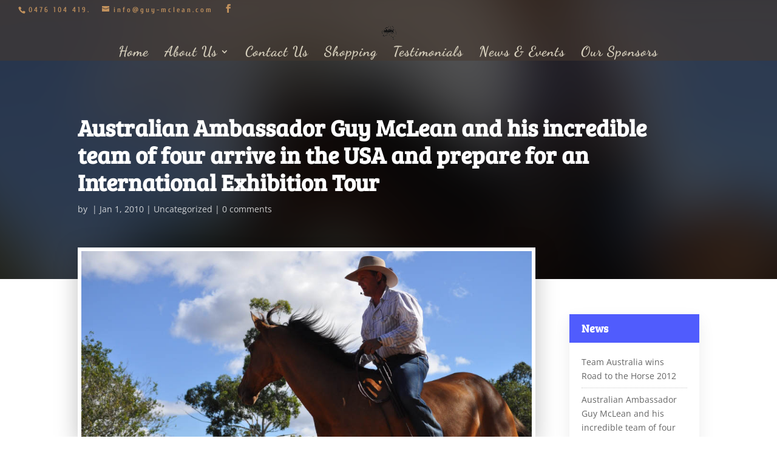

--- FILE ---
content_type: text/css
request_url: https://guy-mclean.com/wp-content/themes/Divi-Powerful/style.css?ver=1574152831
body_size: -141
content:
/*--------------------------------------------------------------------------------- Theme Name:   Divi Powerful Child Theme Theme URI:    https://powerful.divi.help Description:  Instantly power up your Divi site, without limiting your creativity. Author:       Divi.Help Author URI:   https://divi.help Template:     Divi Version:      1.1.1 License:      GNU General Public License v2 or later License URI:  http://www.gnu.org/licenses/gpl-2.0.html------------------------------ ADDITIONAL CSS HERE ------------------------------*//* ========================= *//* ADD YOUR CUSTOM CSS BELOW *//* ========================= */